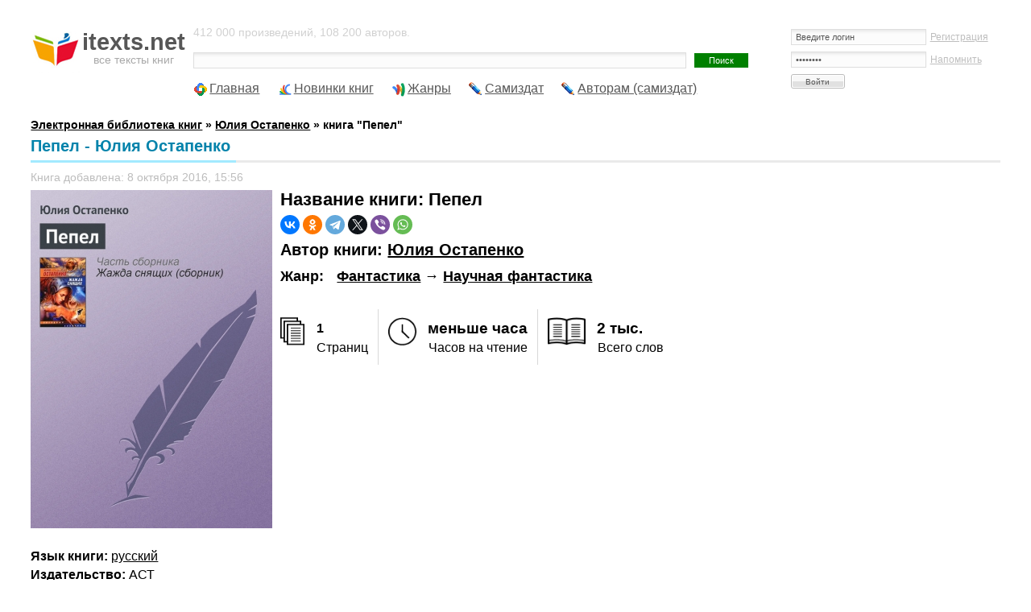

--- FILE ---
content_type: text/html; charset=UTF-8
request_url: https://itexts.net/avtor-yuliya-vladimirovna-ostapenko/173609-pepel-yuliya-ostapenko.html
body_size: 10288
content:
<!DOCTYPE html PUBLIC "-//W3C//DTD XHTML 1.0 Transitional//EN" "http://www.w3.org/TR/xhtml1/DTD/xhtml1-transitional.dtd">
<html xmlns="http://www.w3.org/1999/xhtml">
<head>
	<meta http-equiv="Content-Type" content="text/html; charset=utf-8" />
<title>Пепел - Юлия Остапенко - скачать книгу бесплатно в fb2, txt, pdf, epub и rtf</title>
<meta name="description" content="Книга Пепел автора Юлия Остапенко. Можно скачать в fb2 и других форматах. Описание книги: " />
<meta name="keywords" content="Остапенко, Юлия, Пепел" />
<meta name="viewport" content="width=device-width, initial-scale=1" />


<meta property="og:site_name" content="Электронная библиотека книг itexts.net" />
<meta property="og:type" content="article" />
<meta property="og:title" content="Пепел" />
<meta property="og:url" content="https://itexts.net/avtor-yuliya-vladimirovna-ostapenko/173609-pepel-yuliya-ostapenko.html" />
<link rel="search" type="application/opensearchdescription+xml" href="https://itexts.net/engine/opensearch.php" title="Электронная библиотека книг itexts.net" />
<link rel="alternate" type="application/rss+xml" title="Электронная библиотека книг itexts.net" href="https://itexts.net/rss.xml" />
<link rel="canonical" href="https://itexts.net/avtor-yuliya-vladimirovna-ostapenko/173609-pepel-yuliya-ostapenko.html" />
	<link rel="stylesheet" type="text/css" href="/templates/UniGray/css/style.css?v=18" media="screen" />
	<link rel="related" type="application/atom+xml;profile=opds-catalog" href="/opds" title="OPDS каталог - Библиотека книг" />

	<link rel="icon" type="image/x-icon" href="/favicon.ico">
	<link rel="icon" type="image/svg" href="/favicon.svg">

	<!-- Yandex.RTB -->
	<script>window.yaContextCb=window.yaContextCb||[]</script>
	<script src="https://yandex.ru/ads/system/context.js" async></script>
	
	<!-- floor ad -->
	<!-- 05.09.2023: 20% Y / 80% adf -->
		<script type="text/javascript">
		
			var adnet;

			function randomInteger(min, max) {
				return Math.floor(min + Math.random() * (max + 1 - min));
			}

			var i = randomInteger(1,100);

			if (i <= 20){
				adnet = 'yandex';
				document.write('<!-- Yandex.RTB R-A-386345-15 -->\
								<script>window.yaContextCb.push(()=>{\
									Ya.Context.AdvManager.render({\
									type: \'floorAd\',\
									blockId: \'R-A-386345-15\'\
								   })\
								 })</scr' + 'ipt>\
							');
			}
			else{
				adnet = 'adfinity';
				document.write('<script src="https://cdn.adfinity.pro/code/itexts.net/adfinity.js"; charset="utf-8" async></scr' + 'ipt>\
							');
			}
		</script>
	<!-- /floor ad -->
	<!-- fullscreen -->
	<!-- Yandex.RTB R-A-386345-18 -->
	<script>
	window.yaContextCb.push(() => {
		Ya.Context.AdvManager.render({
			"blockId": "R-A-386345-18",
			"type": "fullscreen",
			"platform": "desktop"
		})
	})
	</script>
	<!-- /fullscreen -->
	<meta name="yandex-verification" content="17df1c4342821b0a" />
</head>
<body>
<div id="loading-layer" style="display:none">Загрузка. Пожалуйста, подождите...</div>
<script type="text/javascript">
<!--
var dle_root       = '/';
var dle_admin      = '';
var dle_login_hash = '';
var dle_group      = 5;
var dle_skin       = 'UniGray';
var dle_wysiwyg    = '0';
var quick_wysiwyg  = '0';
var dle_act_lang   = ["Да", "Нет", "Ввод", "Отмена", "Сохранить", "Удалить"];
var menu_short     = 'Быстрое редактирование';
var menu_full      = 'Полное редактирование';
var menu_profile   = 'Просмотр профиля';
var menu_send      = 'Отправить сообщение';
var menu_uedit     = 'Админцентр';
var dle_info       = 'Информация';
var dle_confirm    = 'Подтверждение';
var dle_prompt     = 'Ввод информации';
var dle_req_field  = 'Заполните все необходимые поля';
var dle_del_agree  = 'Вы действительно хотите удалить? Данное действие невозможно будет отменить';
var dle_spam_agree = 'Вы действительно хотите отметить пользователя как спамера? Это приведет к удалению всех его комментариев';
var dle_complaint  = 'Укажите текст вашей жалобы для администрации:';
var dle_big_text   = 'Выделен слишком большой участок текста.';
var dle_orfo_title = 'Укажите комментарий для администрации к найденной ошибке на странице';
var dle_p_send     = 'Отправить';
var dle_p_send_ok  = 'Уведомление успешно отправлено';
var dle_save_ok    = 'Изменения успешно сохранены. Обновить страницу?';
var dle_del_news   = 'Удалить статью';
var allow_dle_delete_news   = false;
var dle_search_delay   = false;
var dle_search_value   = '';
$(function(){
	FastSearch();
});
//-->
</script>
<!-- Тело страницы -->

<div class="page">
  <!-- Шапка -->
  <div class="header">
    <div class="header-logo"><a href="/"><b>itexts.net</b><span>все тексты книг</span></a></div>
    <div class="header-banner">
		<div class="block-login">
			

<form method="post" action=''>
  <input name="login" type="hidden" id="login" value="submit" />
  <dl class="auth">
    <dd><input name="login_name" type="text" tabindex="1" onblur="if(this.value=='') this.value='Введите логин'" onfocus="if(this.value=='Введите логин') this.value=''" value="Введите логин" /><div style="font-size:11px;"><a href="/index.php?do=register">Регистрация</a></div></dd>
    <dd><input name="login_password" type="password" tabindex="2" onblur="if(this.value=='') this.value='И пароль'" onfocus="if(this.value=='И пароль') this.value=''" value="И пароль" /><div style="font-size:11px;"><a href="https://itexts.net/index.php?do=lostpassword">Напомнить</a></div></dd>
    <dt><input onclick="submit();" name="image" value="Войти" type="submit" tabindex="3" /></dt>
  </dl>
</form>

		</div>
	</div>
    <div class="header-text">
		412 000 произведений, 108 200 авторов.
		<form method="post" action=''>
          <div class="block-search">
            <input type="hidden" name="do" value="search" />
            <input type="hidden" name="subaction" value="search" />
			<input type="hidden" name="titleonly" value="3" />
            <input name="story" type="text" class="input" /><input type="submit" value="Поиск" class="submit" />
            <!-- <div class="block-search--fullsearch"><a href="/?do=search&mode=advanced">Расширенный поиск</a></div> -->
          </div>
        </form>
	</div>
  </div>
  
  
 
  
  
  <ul class="nav">
    <li class="icon-main"><a href="/">Главная</a></li>
    <li class="icon-last"><a href="/lastnews/">Новинки книг</a></li>
	<li class="icon-genres"><a href="/zhanry.html" id="genres_popup">Жанры</a>
	<div class="dropdown">
						<div class="block_padding">
							<div class="blocks">
								<ul class="col1">
									<li><b><a href="/knigi/zhanr_parent/Фантастика/">Фантастика</a></b> &rarr; <a href="/knigi/zhanr/Попаданцы/">Попаданцы</a> - <a href="/knigi/zhanr/Боевая фантастика/">Боевая</a> - <a href="/knigi/zhanr/Героическая фантастика/">Героическая</a> - <a href="/knigi/zhanr/Детективная фантастика/">Детективная</a> - <a href="/knigi/zhanr/Научная фантастика/">Научная</a></li>
									
									<li><b><a href="/knigi/zhanr_parent/Фэнтези/">Фэнтези</a></b> &rarr; <a href="/knigi/zhanr/Городское фэнтези/">Городское</a> - <a href="/knigi/zhanr/Ироническое фэнтези/">Ироническое</a> - <a href="/knigi/zhanr/Юмористическое фэнтези/">Юмористическое</a></li>
									
									<li><b><a href="/knigi/zhanr_parent/Детективы и Боевики/">Детективы</a></b> &rarr; <a href="/knigi/zhanr/Классические детективы/">Классические</a> - <a href="/knigi/zhanr/Боевики/">Боевики</a> - <a href="/knigi/zhanr/Политические детективы/">Полицейские</a> - <a href="/knigi/zhanr/Иронические детективы/">Иронические</a> - <a href="/knigi/zhanr/Иронические детективы/">Шпионские</a></li>
									
									<li><b><a href="/knigi/zhanr_parent/Любовные романы/">Любовные романы</a></b> &rarr; <a href="/knigi/zhanr/Современные любовные романы/">Современные</a> - <a href="/knigi/zhanr/Исторические любовные романы/">Исторические</a> - <a href="/knigi/zhanr/Короткие любовные романы/">Короткие</a> - <a href="/knigi/zhanr/Остросюжетные любовные романы/">Остросюжетные</a></li>
									
									<li><b><a href="/knigi/zhanr_parent/Приключения/">Приключения</a></b> &rarr; <a href="/knigi/zhanr/Исторические приключения/">Исторические приключения</a> - <a href="/knigi/zhanr/Вестерны/">Вестерны</a> - <a href="/knigi/zhanr/Путешествия и география/">Путешествия и география</a></li>
									
									<li><b><a href="/knigi/zhanr_parent/Детям/">Детям</a></b> &rarr; <a href="/knigi/zhanr/Сказки/">Сказки</a> - <a href="/knigi/zhanr/Детские приключения/">Приключения</a> - <a href="/knigi/zhanr/Детская фантастика/">Фантастика</a> - <a href="/knigi/zhanr/Детская образовательная литература/">Образовательная литература</a></li>

									<li><b><a href="/knigi/zhanr_parent/Дом и Семья/">Дом и Семья</a></b> &rarr; <a href="/knigi/zhanr/Кулинария/">Кулинария</a> - <a href="/knigi/zhanr/Здоровье и красота/">Здоровье и красота</a> - <a href="/knigi/zhanr/Домашние животные/">Домашние животные</a></li>

									<li><b><a href="/knigi/zhanr_parent/Наука и образование/">Наука и образование</a></b> &rarr; <a href="/knigi/zhanr/История/">История</a> - <a href="/knigi/zhanr/Психология/">Психология</a> - <a href="/knigi/zhanr/Философия/">Философия</a> - <a href="/knigi/zhanr/Медицина/">Медицина</a></li>

									<li><b><a href="/knigi/zhanr_parent/Религия и Эзотерика/">Религия и Эзотерика</a></b> &rarr; <a href="/knigi/zhanr/Религия/">Религия</a> - <a href="/knigi/zhanr/Эзотерика/">Эзотерика</a> - <a href="/knigi/zhanr/Самопознание/">Самопознание</a></li>
									
									<li><b><a href="/knigi/zhanr_parent/Ужасы, Триллеры и Мистика/">Ужасы, Триллеры и Мистика</a></b></li>

									<li><b><a href="/knigi/zhanr_parent/Экономика и бизнес/">Экономика и бизнес</a></b></li>
									
									<li><b><a href="/knigi/zhanr_parent/Юмор/">Юмор</a></b></li>
									
								</ul>
								<ul class="col2">
									
								</ul>
								
								
								<ul class="col3">
								
								</ul>
								<ul class="col4">
									
								</ul>
							</div>
							<div class="ab_block_all">
								<a href="/zhanry.html">Все жанры</a>
							</div>
						</div>
					</div></li>
	<li class="icon-samizdat"><a href="/knigi/samizdat/Самиздат/">Самиздат</a></li>
	<li class="icon-samizdat"><a href="/samizdat.html">Авторам (самиздат)</a></li>
	<!-- контейнер для кнопок pluso (js подключен внизу в файле lib.js) -->
	<div data-user="570747230" class="pluso" data-background="transparent" data-options="medium,square,line,horizontal,counter,theme=04" data-services="vkontakte,odnoklassniki,facebook,twitter,bookmark,moimir,email,print"></div>
  </ul>
  <br />
  <b><span id="dle-speedbar" itemscope itemtype="https://schema.org/BreadcrumbList"><span itemprop="itemListElement" itemscope itemtype="https://schema.org/ListItem"><meta itemprop="position" content="1"><a href="https://itexts.net/" itemprop="item"><span itemprop="name">Электронная библиотека книг</span></a></span> &raquo; <span itemprop="itemListElement" itemscope itemtype="https://schema.org/ListItem"><meta itemprop="position" content="2"><a href="https://itexts.net/avtor-yuliya-vladimirovna-ostapenko/" itemprop="item"><span itemprop="name">Юлия Остапенко</span></a></span> &raquo; книга &quot;Пепел&quot;</span></b>
  
  
	
	

	
	
	
	
	<div class="second-line">
		
	</div>
  
	<div class="main">
		
		
		
		
		
		
		
		
		
		
		
		<div id='dle-content'>
<div class="fullnews" itemprop="mainEntity" itemscope itemtype="https://schema.org/Book">
	<div class="std-block-title-fullnews">
		<div class="std-block-title2-fullnews">
			<div id="news-title" class="fullnews-header">Пепел - Юлия Остапенко<sup></sup></div>
		</div>
	</div>
 
	
	<ul class="fullnews-options-top">
		<li>Книга добавлена: 8 октября 2016, 15:56</li>
	</ul>
	<div class="fullnews-body">
		<a href="https://itexts.net/avtor-yuliya-vladimirovna-ostapenko/173609-pepel-yuliya-ostapenko/read/page-1.html">
			<img style="float:left" alt="обложка книги Пепел - Юлия Остапенко" border="0" src="/files/books/300/oblozhka-knigi-pepel-173609.jpg" align="left" width="300">
		</a>
		
		<h1>Название книги: <span itemprop="name">Пепел</span></h1>
		
		<div class="share_buttons">
			<script src="https://yastatic.net/share2/share.js"></script>
			<div class="ya-share2" data-curtain data-shape="round" data-services="vkontakte,facebook,odnoklassniki,telegram,twitter,viber,whatsapp"></div>
		</div>
		
		<h2>Автор книги: <span itemprop="author"><a href="https://itexts.net/avtor-yuliya-vladimirovna-ostapenko/">Юлия Остапенко</a></span></h2>
		
		
			<div class="genres_table" style="display:table">
				<div style="display:table-row"><div style="display:table-cell"><h3>Жанр:</h3></div>&nbsp;&nbsp;&nbsp; <h3><a href="https://itexts.net/knigi/zhanr_parent/%D0%A4%D0%B0%D0%BD%D1%82%D0%B0%D1%81%D1%82%D0%B8%D0%BA%D0%B0/">Фантастика</a> &rarr; <span itemprop="genre"><a href="https://itexts.net/knigi/zhanr/%D0%9D%D0%B0%D1%83%D1%87%D0%BD%D0%B0%D1%8F+%D1%84%D0%B0%D0%BD%D1%82%D0%B0%D1%81%D1%82%D0%B8%D0%BA%D0%B0/">Научная фантастика</a><span></h3>
				</div>
			</div>
		
		
		<br />
		
		<div id="book_cover_right_ad">
		
			<script>
				if (adnet === 'yandex'){
					document.write('<!-- Yandex.RTB R-A-386345-1 -->\
						<div id="yandex_rtb_R-A-386345-1"></div>\
						<script>window.yaContextCb.push(()=>{\
						  Ya.Context.AdvManager.render({\
							renderTo: \'yandex_rtb_R-A-386345-1\',\
							blockId: \'R-A-386345-1\'\
						  })\
						})\
						</scr' + 'ipt>');								
				}
				else{
					document.write('<div class=\'adfinity_block_5303\'></div>');
				}
			</script>
			
			<script type="text/javascript">
				function detectmob(){
					if( navigator.userAgent.match(/Android/i)
						|| navigator.userAgent.match(/iPhone/i)
						|| navigator.userAgent.match(/iPad/i)
						|| navigator.userAgent.match(/iPod/i)
						|| navigator.userAgent.match(/Opera Mini/i)
					){
						return true;
					}
					else{
						return false;
					}
				}

				mobileDevice = detectmob();

				if (mobileDevice){
					document.write('<!-- Yandex.RTB R-A-386345-2 -->\
						');
				}
				else{
					document.write('<!-- Yandex.RTB R-A-386345-1 -->\
						');
				}
			</script>

		</div>
		
		<br />
		
		<div id="sp_optly_aboutThisBookWidget">
									<div class="sp-bookStats">
										<div class="col1 column">
											<div class="stat-icon">
												<img src="/templates/UniGray/images/stats_icon_pages-01.png">
											</div>
											<div class="stat-desc">
												<strong><span itemprop="numberOfPages">1</span></strong><span>Страниц</span>
											</div>
										</div>
										<div class="col2 column">
											<div class="stat-icon">
												<img src="/templates/UniGray/images/stats_icon_hours-01.png">
											</div>
											<div class="stat-desc">
												<strong>меньше часа</strong><span>Часов на чтение</span>
											</div>
										</div>
										<div class="col3 column">
											<div class="stat-icon">
												<img src="/templates/UniGray/images/stats_icon_words.png">
											</div>
											<div class="stat-desc">
												<strong>2 тыс.</strong><span>Всего слов</span>
											</div>
										</div>
									</div>
								</div><br />
		
		
		
		
		
		
		
		<b>Язык книги:</b> <a href="https://itexts.net/knigi/yazik/%D1%80%D1%83%D1%81%D1%81%D0%BA%D0%B8%D0%B9/">русский</a><br />
		
		
		<b>Издательство:</b> <span itemprop="publisher"><a href="https://itexts.net/knigi/izdatelstvo/%D0%90%D0%A1%D0%A2/">АСТ</a></span><br />
		<b>Город:</b> Москва<br />
		<b>Год издания:</b> <a href="https://itexts.net/knigi/god-izdaniya/2006/">2006</a><br />
		<b>ISBN:</b> <span itemprop="isbn">5-17-036181-5, 5-9713-2324-5, 5-9578-3910-8</span><br />
		<b>Размер:</b> 7 Кб<br />
		<a href="/?do=feedback&type=adult" title="Если на данной странице опубликовано неприемлемое содержимое, например, &quot;содержимое для взрослых&quot;, то просим сообщить нам об этом!">сообщить о нарушении</a><br />
		<br />
		
		
			<div class="download_links"><b>﻿</b></div><br />
			<!-- <div style="text-align:center;font-style:italic">Внимание! Вы скачиваете отрывок книги, разрешенный законодательством (не более 20% текста).<br>После прочтения отрывка Вам будет предложено перейти на сайт правообладателя и приобрести полную версию книги.</div><br /> -->
		
		
		<div class="read_link"><b><a title="читать книгу" href="https://itexts.net/avtor-yuliya-vladimirovna-ostapenko/173609-pepel-yuliya-ostapenko/read/page-1.html">Читать ознакомительный фрагмент книги &quot;Пепел&quot; </a></b></div>
		
		
		
		
		
		
		<br />
		
		<b>Описание книги</b><br />
		<span itemprop="description"><p></p></span>

		<div style="margin:0;text-align:center">
			
		</div>

		
	</div>
	
	<ul class="fullnews-options-bottom">
		<!--<li class="icon-comments"><a id="dle-comm-link" href="https://itexts.net/avtor-yuliya-vladimirovna-ostapenko/173609-pepel-yuliya-ostapenko.html#comment">Комментарии</a> [0]<del> |</del></li>-->
		<li>Просмотров: 325<del> |</del></li>
		<li class="fullnews-rate"><div id='ratig-layer-173609'><div class="rating">
		<ul class="unit-rating">
		<li class="current-rating" style="width:0%;">0</li>
		<li><a href="#" title="Плохо" class="r1-unit" onclick="doRate('1', '173609'); return false;">1</a></li>
		<li><a href="#" title="Приемлемо" class="r2-unit" onclick="doRate('2', '173609'); return false;">2</a></li>
		<li><a href="#" title="Средне" class="r3-unit" onclick="doRate('3', '173609'); return false;">3</a></li>
		<li><a href="#" title="Хорошо" class="r4-unit" onclick="doRate('4', '173609'); return false;">4</a></li>
		<li><a href="#" title="Отлично" class="r5-unit" onclick="doRate('5', '173609'); return false;">5</a></li>
		</ul>
</div></div></li>
	</ul>
	
	
	<div style="text-align:center">
		
	</div>
	
	
	<br style="clear:both">
	
	
	<div class="related">
		<div class="std-block-title-fullnews">
			<div class="std-block-title2-fullnews">
				<h4>Похожие книги</h4>
			</div>
		</div>
		<div class="related_content">
			<div>
<a href="https://itexts.net/avtor-svyaschennik-blohin/196892-pepel-svyaschennik-blohin.html"><img alt="Книга Пепел автора Священник Блохин" border="0" src="//itexts.net/files/books/110/oblozhka-knigi-pepel-196892.jpg"></a>
<a href="https://itexts.net/avtor-svyaschennik-blohin/196892-pepel-svyaschennik-blohin.html">Пепел</a><br>
<p>Автор: <a href="https://itexts.net/avtor-svyaschennik-blohin/">Священник Блохин</a></p>
</div>
<div>
<a href="https://itexts.net/avtor-lyudmila-enzhel/139370-pepel-si-lyudmila-enzhel.html"><img alt="Книга Пепел (СИ) автора Людмила Энжел" border="0" src="//itexts.net/files/books/110/oblozhka-knigi-pepel-si-139370.jpg"></a>
<a href="https://itexts.net/avtor-lyudmila-enzhel/139370-pepel-si-lyudmila-enzhel.html">Пепел (СИ)</a><br>
<p>Автор: <a href="https://itexts.net/avtor-lyudmila-enzhel/">Людмила Энжел</a></p>
</div>
<div>
<a href="https://itexts.net/avtor-danilo-kish/406312-sad-pepel-danilo-kish.html"><img alt="Книга Сад, пепел автора Данило Киш" border="0" src="//itexts.net/files/books/110/oblozhka-knigi-sad-pepel-406312.jpg"></a>
<a href="https://itexts.net/avtor-danilo-kish/406312-sad-pepel-danilo-kish.html">Сад, пепел</a><br>
<p>Автор: <a href="https://itexts.net/avtor-danilo-kish/">Данило Киш</a></p>
</div>
<div>
<a href="https://itexts.net/avtor--stroll/276231-rassypaya-pepel-si-stroll.html"><img alt="Книга Рассыпая пепел (СИ) автора Stroll" border="0" src="//itexts.net/files/books/110/oblozhka-knigi-rassypaya-pepel-si-276231.jpg"></a>
<a href="https://itexts.net/avtor--stroll/276231-rassypaya-pepel-si-stroll.html">Рассыпая пепел (СИ)</a><br>
<p>Автор: <a href="https://itexts.net/avtor--stroll/">Stroll</a></p>
</div>
<div>
<a href="https://itexts.net/avtor-aleksandr-plonskiy/96193-pepel-klaasa-aleksandr-plonskiy.html"><img alt="Книга Пепел Клааса автора Александр Плонский" border="0" src="//itexts.net/files/books/110/no-cover.jpg"></a>
<a href="https://itexts.net/avtor-aleksandr-plonskiy/96193-pepel-klaasa-aleksandr-plonskiy.html">Пепел Клааса</a><br>
<p>Автор: <a href="https://itexts.net/avtor-aleksandr-plonskiy/">Александр Плонский</a></p>
</div>
<div>
<a href="https://itexts.net/avtor-vladimir-georgievich-sorokin/72187-pepel-vladimir-sorokin.html"><img alt="Книга Пепел автора Владимир Сорокин" border="0" src="//itexts.net/files/books/110/no-cover.jpg"></a>
<a href="https://itexts.net/avtor-vladimir-georgievich-sorokin/72187-pepel-vladimir-sorokin.html">Пепел</a><br>
<p>Автор: <a href="https://itexts.net/avtor-vladimir-georgievich-sorokin/">Владимир Сорокин</a></p>
</div>
<div>
<a href="https://itexts.net/avtor-mett-shou/431804-pepel-lp-mett-shou.html"><img alt="Книга Пепел (ЛП) автора Мэтт Шоу" border="0" src="//itexts.net/files/books/110/oblozhka-knigi-pepel-lp-431804.jpg"></a>
<a href="https://itexts.net/avtor-mett-shou/431804-pepel-lp-mett-shou.html">Пепел (ЛП)</a><br>
<p>Автор: <a href="https://itexts.net/avtor-mett-shou/">Мэтт Шоу</a></p>
</div>
<div>
<a href="https://itexts.net/avtor-pablo-neruda/236703-pepel-pablo-neruda.html"><img alt="Книга Пепел автора Пабло Неруда" border="0" src="//itexts.net/files/books/110/no-cover.jpg"></a>
<a href="https://itexts.net/avtor-pablo-neruda/236703-pepel-pablo-neruda.html">Пепел</a><br>
<p>Автор: <a href="https://itexts.net/avtor-pablo-neruda/">Пабло Неруда</a></p>
</div>
<div>
<a href="https://itexts.net/avtor--erik-artur-bler/33332-pepel-si-erik-artur-bler.html"><img alt="Книга Пепел (СИ) автора Эрик Артур Блер" border="0" src="//itexts.net/files/books/110/no-cover.jpg"></a>
<a href="https://itexts.net/avtor--erik-artur-bler/33332-pepel-si-erik-artur-bler.html">Пепел (СИ)</a><br>
<p>Автор: <a href="https://itexts.net/avtor--erik-artur-bler/">Эрик Артур Блер</a></p>
</div>

		</div>
		<br />
	</div>
	
</div>

<div style="margin:0;text-align:center">

</div>

<br style="clear:both">
<!--
<h6 style="margin-bottom: 18px;"><span><span class="sp">Комментарии к этой книге</span></span></h6>
-->
<div id="dle-ajax-comments"></div>
<form  method="post" name="dle-comments-form" id="dle-comments-form" action="/avtor-yuliya-vladimirovna-ostapenko/173609-pepel-yuliya-ostapenko.html"><h6><span><span class="sp">Добавить комментарий к книге</span></span></h6>
<div class="any-form addcom-form">
  <div>
  
  <div class="addcom-not-logged">
  <label><input type="text" name="name" id="name" class="input"  onblur="if(this.value=='') this.value='Ваше имя'" onfocus="if(this.value=='Ваше имя') this.value=''" value="Ваше имя" /></label>
  <label><input type="text" name="mail" id="mail" class="input" onblur="if(this.value=='') this.value='И ваша почта'" onfocus="if(this.value=='И ваша почта') this.value=''" value="И ваша почта" /></label>
  </div>
  
  <div class="full-editor"><script type="text/javascript">
<!--
var text_enter_url       = "Введите полный URL ссылки";
var text_enter_size       = "Введите размеры флэш ролика (ширина, высота)";
var text_enter_flash       = "Введите ссылку на флэш ролик";
var text_enter_page      = "Введите номер страницы";
var text_enter_url_name  = "Введите название сайта";
var text_enter_page_name = "Введите описание ссылки";
var text_enter_image    = "Введите полный URL изображения";
var text_enter_email    = "Введите e-mail адрес";
var text_code           = "Использование: [CODE] Здесь Ваш код.. [/CODE]";
var text_quote          = "Использование: [QUOTE] Здесь Ваша Цитата.. [/QUOTE]";
var text_upload         = "Загрузка файлов и изображений на сервер";
var error_no_url        = "Вы должны ввести URL";
var error_no_title      = "Вы должны ввести название";
var error_no_email      = "Вы должны ввести e-mail адрес";
var prompt_start        = "Введите текст для форматирования";
var img_title   		= "Введите по какому краю выравнивать картинку (left, center, right)";
var email_title  	    = "Введите описание ссылки";
var text_pages  	    = "Страница";
var image_align  	    = "left";
var bb_t_emo  	        = "Вставка смайликов";
var bb_t_col  	        = "Цвет:";
var text_enter_list     = "Введите пункт списка. Для завершения ввода оставьте поле пустым.";
var text_alt_image      = "Введите описание изображения";
var img_align  	        = "Выравнивание";
var img_align_sel  	    = "<select name='dleimagealign' id='dleimagealign' class='ui-widget-content ui-corner-all'><option value='' >Нет</option><option value='left' selected>По левому краю</option><option value='right' >По правому краю</option><option value='center' >По центру</option></select>";

var selField  = "comments";
var fombj    = document.getElementById( 'dle-comments-form' );
-->
</script>
<div class="bb-editor">
<div class="bb-pane" onmouseenter="get_sel(eval('fombj.'+ selField));">
<b id="b_b" class="bb-btn" onclick="simpletag('b')" title="Полужирный">Полужирный</b>
<b id="b_i" class="bb-btn" onclick="simpletag('i')" title="Наклонный текст">Наклонный текст</b>
<b id="b_u" class="bb-btn" onclick="simpletag('u')" title="Подчеркнутый текст">Подчеркнутый текст</b>
<b id="b_s" class="bb-btn" onclick="simpletag('s')" title="Зачеркнутый текст">Зачеркнутый текст</b>
<span class="bb-sep">|</span>
<b id="b_left" class="bb-btn" onclick="simpletag('left')" title="Выравнивание по левому краю">Выравнивание по левому краю</b>
<b id="b_center" class="bb-btn" onclick="simpletag('center')" title="По центру">По центру</b>
<b id="b_right" class="bb-btn" onclick="simpletag('right')" title="Выравнивание по правому краю">Выравнивание по правому краю</b>
<span class="bb-sep">|</span>
<b id="b_emo" class="bb-btn" onclick="ins_emo(this)" title="Вставка смайликов">Вставка смайликов</b>
<b id="b_url" class="bb-btn" onclick="tag_url()" title="Вставка ссылки">Вставка ссылки</b><b id="b_leech" class="bb-btn" onclick="tag_leech()" title="Вставка защищенной ссылки">Вставка защищенной ссылки</b>

<b id="b_color" class="bb-btn" onclick="ins_color(this)" title="Выбор цвета">Выбор цвета</b>
<span class="bb-sep">|</span>
<b id="b_hide" class="bb-btn" onclick="simpletag('hide')" title="Скрытый текст">Скрытый текст</b>
<b id="b_quote" class="bb-btn" onclick="simpletag('quote')" title="Вставка цитаты">Вставка цитаты</b>
<b id="b_tnl" class="bb-btn" onclick="translit()" title="Преобразовать выбранный текст из транслитерации в кириллицу">Преобразовать выбранный текст из транслитерации в кириллицу</b>
<b id="b_spoiler" class="bb-btn" onclick="simpletag('spoiler')" title="Вставка спойлера">Вставка спойлера</b>
</div>
<div id="dle_emos" style="display: none;" title="Вставка смайликов"><div style="width:100%;height:100%;overflow: auto;"><table cellpadding="0" cellspacing="0" border="0" width="100%"><tr><td style="padding:2px;" align="center"><a href="#" onclick="dle_smiley(':wink:'); return false;"><img style="border: none;" alt="wink" src="https://itexts.net/engine/data/emoticons/wink.gif" /></a></td><td style="padding:2px;" align="center"><a href="#" onclick="dle_smiley(':winked:'); return false;"><img style="border: none;" alt="winked" src="https://itexts.net/engine/data/emoticons/winked.gif" /></a></td><td style="padding:2px;" align="center"><a href="#" onclick="dle_smiley(':smile:'); return false;"><img style="border: none;" alt="smile" src="https://itexts.net/engine/data/emoticons/smile.gif" /></a></td><td style="padding:2px;" align="center"><a href="#" onclick="dle_smiley(':am:'); return false;"><img style="border: none;" alt="am" src="https://itexts.net/engine/data/emoticons/am.gif" /></a></td></tr><tr><td style="padding:2px;" align="center"><a href="#" onclick="dle_smiley(':belay:'); return false;"><img style="border: none;" alt="belay" src="https://itexts.net/engine/data/emoticons/belay.gif" /></a></td><td style="padding:2px;" align="center"><a href="#" onclick="dle_smiley(':feel:'); return false;"><img style="border: none;" alt="feel" src="https://itexts.net/engine/data/emoticons/feel.gif" /></a></td><td style="padding:2px;" align="center"><a href="#" onclick="dle_smiley(':fellow:'); return false;"><img style="border: none;" alt="fellow" src="https://itexts.net/engine/data/emoticons/fellow.gif" /></a></td><td style="padding:2px;" align="center"><a href="#" onclick="dle_smiley(':laughing:'); return false;"><img style="border: none;" alt="laughing" src="https://itexts.net/engine/data/emoticons/laughing.gif" /></a></td></tr><tr><td style="padding:2px;" align="center"><a href="#" onclick="dle_smiley(':lol:'); return false;"><img style="border: none;" alt="lol" src="https://itexts.net/engine/data/emoticons/lol.gif" /></a></td><td style="padding:2px;" align="center"><a href="#" onclick="dle_smiley(':love:'); return false;"><img style="border: none;" alt="love" src="https://itexts.net/engine/data/emoticons/love.gif" /></a></td><td style="padding:2px;" align="center"><a href="#" onclick="dle_smiley(':no:'); return false;"><img style="border: none;" alt="no" src="https://itexts.net/engine/data/emoticons/no.gif" /></a></td><td style="padding:2px;" align="center"><a href="#" onclick="dle_smiley(':recourse:'); return false;"><img style="border: none;" alt="recourse" src="https://itexts.net/engine/data/emoticons/recourse.gif" /></a></td></tr><tr><td style="padding:2px;" align="center"><a href="#" onclick="dle_smiley(':request:'); return false;"><img style="border: none;" alt="request" src="https://itexts.net/engine/data/emoticons/request.gif" /></a></td><td style="padding:2px;" align="center"><a href="#" onclick="dle_smiley(':sad:'); return false;"><img style="border: none;" alt="sad" src="https://itexts.net/engine/data/emoticons/sad.gif" /></a></td><td style="padding:2px;" align="center"><a href="#" onclick="dle_smiley(':tongue:'); return false;"><img style="border: none;" alt="tongue" src="https://itexts.net/engine/data/emoticons/tongue.gif" /></a></td><td style="padding:2px;" align="center"><a href="#" onclick="dle_smiley(':wassat:'); return false;"><img style="border: none;" alt="wassat" src="https://itexts.net/engine/data/emoticons/wassat.gif" /></a></td></tr><tr><td style="padding:2px;" align="center"><a href="#" onclick="dle_smiley(':crying:'); return false;"><img style="border: none;" alt="crying" src="https://itexts.net/engine/data/emoticons/crying.gif" /></a></td><td style="padding:2px;" align="center"><a href="#" onclick="dle_smiley(':what:'); return false;"><img style="border: none;" alt="what" src="https://itexts.net/engine/data/emoticons/what.gif" /></a></td><td style="padding:2px;" align="center"><a href="#" onclick="dle_smiley(':bully:'); return false;"><img style="border: none;" alt="bully" src="https://itexts.net/engine/data/emoticons/bully.gif" /></a></td><td style="padding:2px;" align="center"><a href="#" onclick="dle_smiley(':angry:'); return false;"><img style="border: none;" alt="angry" src="https://itexts.net/engine/data/emoticons/angry.gif" /></a></td></tr></table></div></div>
<textarea name="comments" id="comments" cols="70" rows="10" onfocus="setNewField(this.name, document.getElementById( 'dle-comments-form' ))"></textarea>
</div></div>
  
  <label><span id="dle-captcha"><img src="/engine/modules/antibot.php" alt="Включите эту картинку для отображения кода безопасности" /><br /><a onclick="reload(); return false;" href="#">обновить, если не виден код</a></span></label>
  <label><input type="text" name="sec_code" id="sec_code" class="input" onblur="if(this.value=='') this.value='Введите код'" onfocus="if(this.value=='Введите код') this.value=''" value="Введите код"  /></label>
  
  
  
  <div><input onclick="doAddComments();return false;" name="submit" type="submit" class="comment-block-search-submit" value="Комментировать" /></div>
  </div>
</div>
<div class="border-dotted"></div>
		<input type="hidden" name="subaction" value="addcomment" />
		<input type="hidden" name="post_id" id="post_id" value="173609" /></form><script type="text/javascript">
<!--
$(function(){

	$('#dle-comments-form').submit(function() {
	  doAddComments();
	  return false;
	});

});

function reload () {

	var rndval = new Date().getTime(); 

	document.getElementById('dle-captcha').innerHTML = '<img src="/engine/modules/antibot.php?rndval=' + rndval + '" width="120" height="50" alt="" /><br /><a onclick="reload(); return false;" href="#">обновить, если не виден код</a>';

};
//-->
</script></div>
	
	</div>
  
	
		<div class="std-block-title">
			<div class="std-block-title2">
				<h4>Популярные книги за неделю</h4>
			</div>
		</div>

		<ul id="bp_slider">
			
		</ul>
	
  
	<div style="text-align:center">
		
		<div class="read_link"><a class="coolbtn btn-green-22" title="О соблюдении авторских прав на сайте" target="_blank" href="/ob-avtorskom-prave.html">Авторские права</a></div>
  	</div>
	
  <!-- Подвал -->
  <div class="footer">
    <div class="footer-text">
      <p>При использовании текстов библиотеки ссылка обязательна: <a href="//itexts.net/">itexts.net</a>.<br>
		Электронная библиотека, &copy; 2018-2026</p>
    </div>
    <ul class="footer-banners">
		<li style=""><a href="/engine/rss.php">RSS</a> &nbsp;|&nbsp; 
		<a target="_blank" href="/opds">OPDS</a> &nbsp;|&nbsp; 
		<a rel="nofollow" href="/?do=feedback">Контакты</a><!--  &nbsp;|&nbsp; 
		<a rel="nofollow" href="/?do=rules">Правила</a></li> -->
		<li>
		<!-- litres cnt -->
		
		</li>
		<li>
		
		</li>
		<li>

			<!-- Yandex.Metrika counter -->
			<script type="text/javascript" >
			   (function(m,e,t,r,i,k,a){m[i]=m[i]||function(){(m[i].a=m[i].a||[]).push(arguments)};
			   m[i].l=1*new Date();k=e.createElement(t),a=e.getElementsByTagName(t)[0],k.async=1,k.src=r,a.parentNode.insertBefore(k,a)})
			   (window, document, "script", "https://mc.yandex.ru/metrika/tag.js", "ym");

			   ym(39505675, "init", {
					clickmap:true,
					trackLinks:true,
					accurateTrackBounce:true
			   });
			</script>
			<noscript><div><img src="https://mc.yandex.ru/watch/39505675" style="position:absolute; left:-9999px;" alt="" /></div></noscript>
			<!-- /Yandex.Metrika counter -->

		</li>
    </ul>
  </div>
  ﻿
</div>

<script type="text/javascript" src="/engine/classes/js/jquery.js"></script>
<script type="text/javascript" src="/engine/classes/js/jqueryui.js"></script>
<script type="text/javascript" src="/engine/classes/js/dle_js.js"></script>
<script type="text/javascript" src="/engine/classes/js/bbcodes.js"></script>
<script type="text/javascript" src="/engine/classes/masha/masha.js"></script>
<script>!function(d,s,id){var js,fjs=d.getElementsByTagName(s)[0],p=/^http:/.test(d.location)?'http':'https';if(!d.getElementById(id)){js=d.createElement(s);js.id=id;js.src=p+"://platform.twitter.com/widgets.js";fjs.parentNode.insertBefore(js,fjs);}}(document,"script","twitter-wjs");</script>
<script type="text/javascript" src="/templates/UniGray/css/jquery.jcarousel.min.js"></script>
<script type="text/javascript" src="/templates/UniGray/css/lib.js"></script>

<!-- popup -->
<!-- /*{*/include file="popup_2.tpl"/*}*/ -->
<!-- end popup -->

</body>
</html>